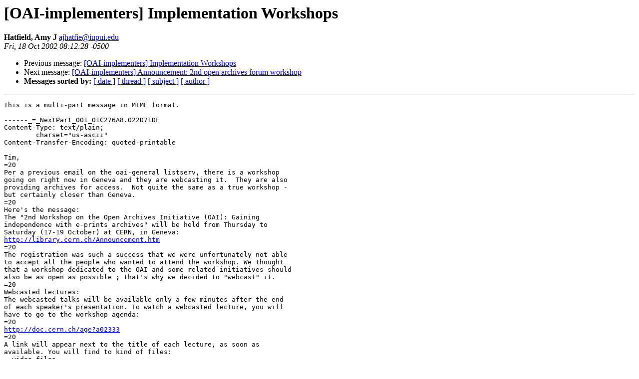

--- FILE ---
content_type: text/html; charset=ISO-8859-1
request_url: https://www.openarchives.org/pipermail/oai-implementers/2002-October/000674.html
body_size: 3998
content:
<!DOCTYPE HTML PUBLIC "-//W3C//DTD HTML 3.2//EN">
<HTML>
 <HEAD>
   <TITLE> [OAI-implementers] Implementation Workshops
   </TITLE>
   <LINK REL="Index" HREF="index.html" >
   <LINK REL="made" HREF="mailto:ajhatfie%40iupui.edu">
   <META NAME="robots" CONTENT="index,nofollow">
   
   <LINK REL="Previous"  HREF="000673.html">
   <LINK REL="Next"  HREF="000675.html">
 </HEAD>
 <BODY BGCOLOR="#ffffff">
   <H1>[OAI-implementers] Implementation Workshops
   </H1>
    <B>Hatfield, Amy J
    </B> 
    <A HREF="mailto:ajhatfie%40iupui.edu"
       TITLE="[OAI-implementers] Implementation Workshops">ajhatfie@iupui.edu
       </A><BR>
    <I>Fri, 18 Oct 2002 08:12:28 -0500</I>
    <P><UL>
        <LI> Previous message: <A HREF="000673.html">[OAI-implementers] Implementation Workshops
</A></li>
        <LI> Next message: <A HREF="000675.html">[OAI-implementers] Announcement: 2nd open archives forum workshop
</A></li>
         <LI> <B>Messages sorted by:</B> 
              <a href="date.html#674">[ date ]</a>
              <a href="thread.html#674">[ thread ]</a>
              <a href="subject.html#674">[ subject ]</a>
              <a href="author.html#674">[ author ]</a>
         </LI>
       </UL>
    <HR>  
<!--beginarticle-->
<PRE>This is a multi-part message in MIME format.

------_=_NextPart_001_01C276A8.022D71DF
Content-Type: text/plain;
	charset=&quot;us-ascii&quot;
Content-Transfer-Encoding: quoted-printable

Tim,
=20
Per a previous email on the oai-general listserv, there is a workshop
going on right now in Geneva and they are webcasting it.  They are also
providing archives for access.  Not quite the same as a true workshop -
but certainly closer than Geneva.
=20
Here's the message:
The &quot;2nd Workshop on the Open Archives Initiative (OAI): Gaining
independence with e-prints archives&quot; will be held from Thursday to
Saturday (17-19 October) at CERN, in Geneva:
<A HREF="http://library.cern.ch/Announcement.htm">http://library.cern.ch/Announcement.htm</A>
=20
The registration was such a success that we were unfortunately not able
to accept all the people who wanted to attend the workshop. We thought
that a workshop dedicated to the OAI and some related initiatives should
also be as open as possible ; that's why we decided to &quot;webcast&quot; it.
=20
Webcasted lectures:
The webcasted talks will be available only a few minutes after the end
of each speaker's presentation. To watch a webcasted lecture, you will
have to go to the workshop agenda:
=20
<A HREF="http://doc.cern.ch/age?a02333">http://doc.cern.ch/age?a02333</A>
=20
A link will appear next to the title of each lecture, as soon as
available. You will find to kind of files:
- video files
- video files synchronized with PowerPoint presentations
=20
The lectures will be archived and we will keep them linked from the
workshop agenda.
=20
=20
Cheers,
Amy
=20
Amy Jo Hatfield, Systems Librarian
Ruth Lilly Medical Library
Educational Technology
(317)278-8402
975 West Walnut Street
IB-100 Room 102A
Indianapolis, IN 46202-5121
=20
=20
=20
-----Original Message-----
From: Tim Keefer [mailto:<A HREF="mailto:tkeefer@allenpress.com">tkeefer@allenpress.com</A>]=20
Sent: Thursday, October 17, 2002 3:17 PM
To: <A HREF="mailto:oai-implementers@oaisrv.nsdl.cornell.edu">oai-implementers@oaisrv.nsdl.cornell.edu</A>
Subject: [OAI-implementers] Implementation Workshops
=20
Does anyone know of any upcoming implementation workshops that take
place with in the US?
Your help is much appreciated,
Tim Keefer=20

&lt;!--
Tim Keefer
Electronic Publishing
Allen Press, Inc.
Phone: (800)627-0326 ext. 175
<A HREF="mailto:tkeefer@allenpress.com">tkeefer@allenpress.com</A>
--&gt;

------_=_NextPart_001_01C276A8.022D71DF
Content-Type: text/html;
	charset=&quot;us-ascii&quot;
Content-Transfer-Encoding: quoted-printable

&lt;html xmlns:o=3D&quot;urn:schemas-microsoft-com:office:office&quot; =
xmlns:w=3D&quot;urn:schemas-microsoft-com:office:word&quot; =
xmlns:st1=3D&quot;urn:schemas-microsoft-com:office:smarttags&quot; =
xmlns=3D&quot;<A HREF="http://www.w3.org/TR/REC-html40"">http://www.w3.org/TR/REC-html40&quot;</A>&gt;

&lt;head&gt;
&lt;meta http-equiv=3DContent-Type content=3D&quot;text/html; =
charset=3Dus-ascii&quot;&gt;
&lt;meta name=3DProgId content=3DWord.Document&gt;
&lt;meta name=3DGenerator content=3D&quot;Microsoft Word 10&quot;&gt;
&lt;meta name=3DOriginator content=3D&quot;Microsoft Word 10&quot;&gt;
&lt;link rel=3DFile-List href=3D&quot;cid:<A HREF="mailto:filelist.xml@01C2767E.194340F0">filelist.xml@01C2767E.194340F0</A>&quot;&gt;
&lt;o:SmartTagType =
namespaceuri=3D&quot;urn:schemas-microsoft-com:office:smarttags&quot;
 name=3D&quot;City&quot;/&gt;
&lt;o:SmartTagType =
namespaceuri=3D&quot;urn:schemas-microsoft-com:office:smarttags&quot;
 name=3D&quot;place&quot;/&gt;
&lt;!--[if gte mso 9]&gt;&lt;xml&gt;
 &lt;o:OfficeDocumentSettings&gt;
  &lt;o:DoNotRelyOnCSS/&gt;
 &lt;/o:OfficeDocumentSettings&gt;
&lt;/xml&gt;&lt;![endif]--&gt;&lt;!--[if gte mso 9]&gt;&lt;xml&gt;
 &lt;w:WordDocument&gt;
  &lt;w:SpellingState&gt;Clean&lt;/w:SpellingState&gt;
  &lt;w:GrammarState&gt;Clean&lt;/w:GrammarState&gt;
  &lt;w:DocumentKind&gt;DocumentEmail&lt;/w:DocumentKind&gt;
  &lt;w:EnvelopeVis/&gt;
  &lt;w:BrowserLevel&gt;MicrosoftInternetExplorer4&lt;/w:BrowserLevel&gt;
 &lt;/w:WordDocument&gt;
&lt;/xml&gt;&lt;![endif]--&gt;&lt;!--[if !mso]&gt;
&lt;style&gt;
st1\:*{behavior:url(#default#ieooui) }
&lt;/style&gt;
&lt;![endif]--&gt;
&lt;style&gt;
&lt;!--
 /* Font Definitions */
 @font-face
	{font-family:&quot;Comic Sans MS&quot;;
	panose-1:3 15 7 2 3 3 2 2 2 4;
	mso-font-charset:0;
	mso-generic-font-family:script;
	mso-font-pitch:variable;
	mso-font-signature:647 0 0 0 159 0;}
@font-face
	{font-family:Tahoma;
	panose-1:2 11 6 4 3 5 4 4 2 4;
	mso-font-charset:0;
	mso-generic-font-family:swiss;
	mso-font-pitch:variable;
	mso-font-signature:553679495 -2147483648 8 0 66047 0;}
 /* Style Definitions */
 p.MsoNormal, li.MsoNormal, div.MsoNormal
	{mso-style-parent:&quot;&quot;;
	margin:0in;
	margin-bottom:.0001pt;
	mso-pagination:widow-orphan;
	font-size:12.0pt;
	font-family:&quot;Times New Roman&quot;;
	mso-fareast-font-family:&quot;Times New Roman&quot;;}
a:link, span.MsoHyperlink
	{color:blue;
	text-decoration:underline;
	text-underline:single;}
a:visited, span.MsoHyperlinkFollowed
	{color:purple;
	text-decoration:underline;
	text-underline:single;}
tt
	{font-family:&quot;Courier New&quot;;
	mso-ascii-font-family:&quot;Courier New&quot;;
	mso-fareast-font-family:&quot;Times New Roman&quot;;
	mso-hansi-font-family:&quot;Courier New&quot;;
	mso-bidi-font-family:&quot;Courier New&quot;;}
span.EmailStyle18
	{mso-style-type:personal-reply;
	mso-style-noshow:yes;
	mso-ansi-font-size:10.0pt;
	mso-bidi-font-size:10.0pt;
	font-family:Arial;
	mso-ascii-font-family:Arial;
	mso-hansi-font-family:Arial;
	mso-bidi-font-family:Arial;
	color:navy;}
@page Section1
	{size:8.5in 11.0in;
	margin:1.0in 1.25in 1.0in 1.25in;
	mso-header-margin:.5in;
	mso-footer-margin:.5in;
	mso-paper-source:0;}
div.Section1
	{page:Section1;}
--&gt;
&lt;/style&gt;
&lt;!--[if gte mso 10]&gt;
&lt;style&gt;
 /* Style Definitions */=20
 table.MsoNormalTable
	{mso-style-name:&quot;Table Normal&quot;;
	mso-tstyle-rowband-size:0;
	mso-tstyle-colband-size:0;
	mso-style-noshow:yes;
	mso-style-parent:&quot;&quot;;
	mso-padding-alt:0in 5.4pt 0in 5.4pt;
	mso-para-margin:0in;
	mso-para-margin-bottom:.0001pt;
	mso-pagination:widow-orphan;
	font-size:10.0pt;
	font-family:&quot;Times New Roman&quot;;}
&lt;/style&gt;
&lt;![endif]--&gt;
&lt;/head&gt;

&lt;body lang=3DEN-US link=3Dblue vlink=3Dpurple =
style=3D'tab-interval:.5in'&gt;

&lt;div class=3DSection1&gt;

&lt;p class=3DMsoNormal&gt;&lt;font size=3D2 color=3Dnavy face=3DArial&gt;&lt;span =
style=3D'font-size:
10.0pt;font-family:Arial;color:navy'&gt;Tim,&lt;o:p&gt;&lt;/o:p&gt;&lt;/span&gt;&lt;/font&gt;&lt;/p&gt;

&lt;p class=3DMsoNormal&gt;&lt;font size=3D2 color=3Dnavy face=3DArial&gt;&lt;span =
style=3D'font-size:
10.0pt;font-family:Arial;color:navy'&gt;&lt;o:p&gt;&amp;nbsp;&lt;/o:p&gt;&lt;/span&gt;&lt;/font&gt;&lt;/p&gt;

&lt;p class=3DMsoNormal&gt;&lt;font size=3D2 color=3Dnavy face=3DArial&gt;&lt;span =
style=3D'font-size:
10.0pt;font-family:Arial;color:navy'&gt;Per a previous email on the =
oai-general
listserv, there is a workshop going on right now in =
&lt;/span&gt;&lt;/font&gt;&lt;st1:City&gt;&lt;st1:place&gt;&lt;font
  size=3D2 color=3Dnavy face=3DArial&gt;&lt;span =
style=3D'font-size:10.0pt;font-family:Arial;
  color:navy'&gt;Geneva&lt;/span&gt;&lt;/font&gt;&lt;/st1:place&gt;&lt;/st1:City&gt;&lt;font size=3D2
color=3Dnavy face=3DArial&gt;&lt;span =
style=3D'font-size:10.0pt;font-family:Arial;
color:navy'&gt; and they are webcasting it.&lt;span =
style=3D'mso-spacerun:yes'&gt;&amp;nbsp;
&lt;/span&gt;They are also providing archives for access.&lt;span
style=3D'mso-spacerun:yes'&gt;&amp;nbsp; &lt;/span&gt;Not quite the same as a true =
workshop &amp;#8211;
but certainly closer than &lt;/span&gt;&lt;/font&gt;&lt;st1:City&gt;&lt;st1:place&gt;&lt;font =
size=3D2
  color=3Dnavy face=3DArial&gt;&lt;span =
style=3D'font-size:10.0pt;font-family:Arial;
  color:navy'&gt;Geneva&lt;/span&gt;&lt;/font&gt;&lt;/st1:place&gt;&lt;/st1:City&gt;&lt;font size=3D2
color=3Dnavy face=3DArial&gt;&lt;span =
style=3D'font-size:10.0pt;font-family:Arial;
color:navy'&gt;.&lt;o:p&gt;&lt;/o:p&gt;&lt;/span&gt;&lt;/font&gt;&lt;/p&gt;

&lt;p class=3DMsoNormal&gt;&lt;font size=3D2 color=3Dnavy face=3DArial&gt;&lt;span =
style=3D'font-size:
10.0pt;font-family:Arial;color:navy'&gt;&lt;o:p&gt;&amp;nbsp;&lt;/o:p&gt;&lt;/span&gt;&lt;/font&gt;&lt;/p&gt;

&lt;p class=3DMsoNormal&gt;&lt;font size=3D2 color=3Dnavy face=3DArial&gt;&lt;span =
style=3D'font-size:
10.0pt;font-family:Arial;color:navy'&gt;Here&amp;#8217;s the =
message:&lt;o:p&gt;&lt;/o:p&gt;&lt;/span&gt;&lt;/font&gt;&lt;/p&gt;

&lt;p class=3DMsoNormal =
style=3D'mso-layout-grid-align:none;text-autospace:none'&gt;&lt;font
size=3D2 face=3D&quot;Courier New&quot;&gt;&lt;span =
style=3D'font-size:10.0pt;font-family:&quot;Courier New&quot;'&gt;The
&amp;quot;2nd Workshop on the Open Archives Initiative (OAI): Gaining =
independence
with e-prints archives&amp;quot; will be held from Thursday to Saturday =
(17-19
October) at CERN, in &lt;/span&gt;&lt;/font&gt;&lt;st1:City&gt;&lt;st1:place&gt;&lt;font size=3D2
  face=3D&quot;Courier New&quot;&gt;&lt;span =
style=3D'font-size:10.0pt;font-family:&quot;Courier =
New&quot;'&gt;Geneva&lt;/span&gt;&lt;/font&gt;&lt;/st1:place&gt;&lt;/st1:City&gt;&lt;font
size=3D2 face=3D&quot;Courier New&quot;&gt;&lt;span =
style=3D'font-size:10.0pt;font-family:&quot;Courier New&quot;'&gt;:
&lt;a =
href=3D&quot;<A HREF="http://library.cern.ch/Announcement.htm"">http://library.cern.ch/Announcement.htm&quot;</A>&gt;<A HREF="http://library.cern.ch/A=">http://library.cern.ch/A=</A>
nnouncement.htm&lt;/a&gt;&lt;o:p&gt;&lt;/o:p&gt;&lt;/span&gt;&lt;/font&gt;&lt;/p&gt;

&lt;p class=3DMsoNormal =
style=3D'mso-layout-grid-align:none;text-autospace:none'&gt;&lt;font
size=3D2 face=3D&quot;Courier New&quot;&gt;&lt;span =
style=3D'font-size:10.0pt;font-family:&quot;Courier =
New&quot;'&gt;&lt;o:p&gt;&amp;nbsp;&lt;/o:p&gt;&lt;/span&gt;&lt;/font&gt;&lt;/p&gt;

&lt;p class=3DMsoNormal =
style=3D'mso-layout-grid-align:none;text-autospace:none'&gt;&lt;font
size=3D2 face=3D&quot;Courier New&quot;&gt;&lt;span =
style=3D'font-size:10.0pt;font-family:&quot;Courier New&quot;'&gt;The
registration was such a success that we were unfortunately not able to =
accept
all the people who wanted to attend the workshop. We thought that a =
workshop
dedicated to the OAI and some related initiatives should also be as open =
as
possible ; that's why we decided to &amp;quot;webcast&amp;quot; =
it.&lt;o:p&gt;&lt;/o:p&gt;&lt;/span&gt;&lt;/font&gt;&lt;/p&gt;

&lt;p class=3DMsoNormal =
style=3D'mso-layout-grid-align:none;text-autospace:none'&gt;&lt;font
size=3D2 face=3D&quot;Courier New&quot;&gt;&lt;span =
style=3D'font-size:10.0pt;font-family:&quot;Courier =
New&quot;'&gt;&lt;o:p&gt;&amp;nbsp;&lt;/o:p&gt;&lt;/span&gt;&lt;/font&gt;&lt;/p&gt;

&lt;p class=3DMsoNormal =
style=3D'mso-layout-grid-align:none;text-autospace:none'&gt;&lt;font
size=3D2 face=3D&quot;Courier New&quot;&gt;&lt;span =
style=3D'font-size:10.0pt;font-family:&quot;Courier New&quot;'&gt;Webcasted
lectures:&lt;o:p&gt;&lt;/o:p&gt;&lt;/span&gt;&lt;/font&gt;&lt;/p&gt;

&lt;p class=3DMsoNormal =
style=3D'mso-layout-grid-align:none;text-autospace:none'&gt;&lt;font
size=3D2 face=3D&quot;Courier New&quot;&gt;&lt;span =
style=3D'font-size:10.0pt;font-family:&quot;Courier New&quot;'&gt;The
webcasted talks will be available only a few minutes after the end of =
each
speaker's presentation. To watch a webcasted lecture, you will have to =
go to the
workshop agenda:&lt;o:p&gt;&lt;/o:p&gt;&lt;/span&gt;&lt;/font&gt;&lt;/p&gt;

&lt;p class=3DMsoNormal =
style=3D'mso-layout-grid-align:none;text-autospace:none'&gt;&lt;font
size=3D2 face=3D&quot;Courier New&quot;&gt;&lt;span =
style=3D'font-size:10.0pt;font-family:&quot;Courier =
New&quot;'&gt;&lt;o:p&gt;&amp;nbsp;&lt;/o:p&gt;&lt;/span&gt;&lt;/font&gt;&lt;/p&gt;

&lt;p class=3DMsoNormal =
style=3D'mso-layout-grid-align:none;text-autospace:none'&gt;&lt;font
size=3D2 face=3D&quot;Courier New&quot;&gt;&lt;span =
style=3D'font-size:10.0pt;font-family:&quot;Courier New&quot;'&gt;&lt;a
href=3D&quot;<A HREF="http://doc.cern.ch/age?a02333"">http://doc.cern.ch/age?a02333&quot;</A>&gt;<A HREF="http://doc.cern.ch/age?a02333</a">http://doc.cern.ch/age?a02333&lt;/a</A>&gt;&lt;=
o:p&gt;&lt;/o:p&gt;&lt;/span&gt;&lt;/font&gt;&lt;/p&gt;

&lt;p class=3DMsoNormal =
style=3D'mso-layout-grid-align:none;text-autospace:none'&gt;&lt;font
size=3D2 face=3D&quot;Courier New&quot;&gt;&lt;span =
style=3D'font-size:10.0pt;font-family:&quot;Courier =
New&quot;'&gt;&lt;o:p&gt;&amp;nbsp;&lt;/o:p&gt;&lt;/span&gt;&lt;/font&gt;&lt;/p&gt;

&lt;p class=3DMsoNormal =
style=3D'mso-layout-grid-align:none;text-autospace:none'&gt;&lt;font
size=3D2 face=3D&quot;Courier New&quot;&gt;&lt;span =
style=3D'font-size:10.0pt;font-family:&quot;Courier New&quot;'&gt;A
link will appear next to the title of each lecture, as soon as =
available. You
will find to kind of files:&lt;o:p&gt;&lt;/o:p&gt;&lt;/span&gt;&lt;/font&gt;&lt;/p&gt;

&lt;p class=3DMsoNormal =
style=3D'mso-layout-grid-align:none;text-autospace:none'&gt;&lt;font
size=3D2 face=3D&quot;Courier New&quot;&gt;&lt;span =
style=3D'font-size:10.0pt;font-family:&quot;Courier New&quot;'&gt;-
video files&lt;o:p&gt;&lt;/o:p&gt;&lt;/span&gt;&lt;/font&gt;&lt;/p&gt;

&lt;p class=3DMsoNormal =
style=3D'mso-layout-grid-align:none;text-autospace:none'&gt;&lt;font
size=3D2 face=3D&quot;Courier New&quot;&gt;&lt;span =
style=3D'font-size:10.0pt;font-family:&quot;Courier New&quot;'&gt;-
video files synchronized with PowerPoint =
presentations&lt;o:p&gt;&lt;/o:p&gt;&lt;/span&gt;&lt;/font&gt;&lt;/p&gt;

&lt;p class=3DMsoNormal =
style=3D'mso-layout-grid-align:none;text-autospace:none'&gt;&lt;font
size=3D2 face=3D&quot;Courier New&quot;&gt;&lt;span =
style=3D'font-size:10.0pt;font-family:&quot;Courier =
New&quot;'&gt;&lt;o:p&gt;&amp;nbsp;&lt;/o:p&gt;&lt;/span&gt;&lt;/font&gt;&lt;/p&gt;

&lt;p class=3DMsoNormal =
style=3D'mso-layout-grid-align:none;text-autospace:none'&gt;&lt;font
size=3D2 face=3D&quot;Courier New&quot;&gt;&lt;span =
style=3D'font-size:10.0pt;font-family:&quot;Courier New&quot;'&gt;The
lectures will be archived and we will keep them linked from the workshop
agenda.&lt;o:p&gt;&lt;/o:p&gt;&lt;/span&gt;&lt;/font&gt;&lt;/p&gt;

&lt;p class=3DMsoNormal&gt;&lt;font size=3D2 color=3Dnavy face=3DArial&gt;&lt;span =
style=3D'font-size:
10.0pt;font-family:Arial;color:navy'&gt;&lt;o:p&gt;&amp;nbsp;&lt;/o:p&gt;&lt;/span&gt;&lt;/font&gt;&lt;/p&gt;

&lt;p class=3DMsoNormal&gt;&lt;font size=3D2 color=3Dnavy face=3DArial&gt;&lt;span =
style=3D'font-size:
10.0pt;font-family:Arial;color:navy'&gt;&lt;o:p&gt;&amp;nbsp;&lt;/o:p&gt;&lt;/span&gt;&lt;/font&gt;&lt;/p&gt;

&lt;p class=3DMsoNormal&gt;&lt;font size=3D2 color=3Dnavy face=3DArial&gt;&lt;span =
style=3D'font-size:
10.0pt;font-family:Arial;color:navy'&gt;Cheers,&lt;o:p&gt;&lt;/o:p&gt;&lt;/span&gt;&lt;/font&gt;&lt;/p&gt;=


&lt;p class=3DMsoNormal&gt;&lt;font size=3D2 color=3Dnavy face=3DArial&gt;&lt;span =
style=3D'font-size:
10.0pt;font-family:Arial;color:navy'&gt;Amy&lt;o:p&gt;&lt;/o:p&gt;&lt;/span&gt;&lt;/font&gt;&lt;/p&gt;

&lt;p class=3DMsoNormal&gt;&lt;font size=3D2 color=3Dnavy face=3DArial&gt;&lt;span =
style=3D'font-size:
10.0pt;font-family:Arial;color:navy'&gt;&lt;o:p&gt;&amp;nbsp;&lt;/o:p&gt;&lt;/span&gt;&lt;/font&gt;&lt;/p&gt;

&lt;div&gt;

&lt;p class=3DMsoNormal&gt;&lt;font size=3D2 color=3Dnavy face=3D&quot;Comic Sans =
MS&quot;&gt;&lt;span
style=3D'font-size:10.0pt;font-family:&quot;Comic Sans =
MS&quot;;color:navy;mso-no-proof:
yes'&gt;Amy Jo Hatfield,&amp;nbsp;Systems Librarian&lt;/span&gt;&lt;/font&gt;&lt;font =
color=3Dnavy&gt;&lt;span
style=3D'color:navy;mso-no-proof:yes'&gt;&lt;o:p&gt;&lt;/o:p&gt;&lt;/span&gt;&lt;/font&gt;&lt;/p&gt;

&lt;p class=3DMsoNormal&gt;&lt;font size=3D2 color=3Dnavy face=3D&quot;Comic Sans =
MS&quot;&gt;&lt;span
style=3D'font-size:10.0pt;font-family:&quot;Comic Sans =
MS&quot;;color:navy;mso-no-proof:
yes'&gt;Ruth Lilly Medical Library&lt;/span&gt;&lt;/font&gt;&lt;font color=3Dnavy&gt;&lt;span
style=3D'color:navy;mso-no-proof:yes'&gt;&lt;o:p&gt;&lt;/o:p&gt;&lt;/span&gt;&lt;/font&gt;&lt;/p&gt;

&lt;p class=3DMsoNormal&gt;&lt;font size=3D2 color=3Dnavy face=3D&quot;Comic Sans =
MS&quot;&gt;&lt;span
style=3D'font-size:10.0pt;font-family:&quot;Comic Sans =
MS&quot;;color:navy;mso-no-proof:
yes'&gt;Educational Technology&lt;/span&gt;&lt;/font&gt;&lt;font color=3Dnavy&gt;&lt;span
style=3D'color:navy;mso-no-proof:yes'&gt;&lt;o:p&gt;&lt;/o:p&gt;&lt;/span&gt;&lt;/font&gt;&lt;/p&gt;

&lt;p class=3DMsoNormal&gt;&lt;font size=3D2 color=3Dnavy face=3D&quot;Comic Sans =
MS&quot;&gt;&lt;span
style=3D'font-size:10.0pt;font-family:&quot;Comic Sans =
MS&quot;;color:navy;mso-no-proof:
yes'&gt;(317)278-8402&lt;/span&gt;&lt;/font&gt;&lt;font color=3Dnavy&gt;&lt;span =
style=3D'color:navy;
mso-no-proof:yes'&gt;&lt;o:p&gt;&lt;/o:p&gt;&lt;/span&gt;&lt;/font&gt;&lt;/p&gt;

&lt;p class=3DMsoNormal&gt;&lt;font size=3D2 color=3Dnavy face=3D&quot;Comic Sans =
MS&quot;&gt;&lt;span
style=3D'font-size:10.0pt;font-family:&quot;Comic Sans =
MS&quot;;color:navy;mso-no-proof:
yes'&gt;975 West Walnut Street&lt;/span&gt;&lt;/font&gt;&lt;font color=3Dnavy&gt;&lt;span
style=3D'color:navy;mso-no-proof:yes'&gt;&lt;o:p&gt;&lt;/o:p&gt;&lt;/span&gt;&lt;/font&gt;&lt;/p&gt;

&lt;p class=3DMsoNormal&gt;&lt;font size=3D2 color=3Dnavy face=3D&quot;Comic Sans =
MS&quot;&gt;&lt;span
style=3D'font-size:10.0pt;font-family:&quot;Comic Sans =
MS&quot;;color:navy;mso-no-proof:
yes'&gt;IB-100 Room 102A&lt;/span&gt;&lt;/font&gt;&lt;font color=3Dnavy&gt;&lt;span =
style=3D'color:navy;
mso-no-proof:yes'&gt;&lt;o:p&gt;&lt;/o:p&gt;&lt;/span&gt;&lt;/font&gt;&lt;/p&gt;

&lt;p class=3DMsoNormal&gt;&lt;font size=3D2 color=3Dnavy face=3D&quot;Comic Sans =
MS&quot;&gt;&lt;span
style=3D'font-size:10.0pt;font-family:&quot;Comic Sans =
MS&quot;;color:navy;mso-no-proof:
yes'&gt;Indianapolis, IN 46202-5121&lt;/span&gt;&lt;/font&gt;&lt;font color=3Dnavy&gt;&lt;span
style=3D'color:navy;mso-no-proof:yes'&gt;&lt;o:p&gt;&lt;/o:p&gt;&lt;/span&gt;&lt;/font&gt;&lt;/p&gt;

&lt;p class=3DMsoNormal&gt;&lt;font size=3D3 color=3Dnavy face=3D&quot;Times New =
Roman&quot;&gt;&lt;span
style=3D'font-size:12.0pt;color:navy;mso-no-proof:yes'&gt;&amp;nbsp;&lt;o:p&gt;&lt;/o:p&gt;&lt;=
/span&gt;&lt;/font&gt;&lt;/p&gt;

&lt;p class=3DMsoNormal&gt;&lt;font size=3D3 color=3Dnavy face=3D&quot;Times New =
Roman&quot;&gt;&lt;span
style=3D'font-size:12.0pt;color:navy;mso-no-proof:yes'&gt;&amp;nbsp;&lt;o:p&gt;&lt;/o:p&gt;&lt;=
/span&gt;&lt;/font&gt;&lt;/p&gt;

&lt;p class=3DMsoNormal&gt;&lt;font size=3D3 color=3Dnavy face=3D&quot;Times New =
Roman&quot;&gt;&lt;span
style=3D'font-size:12.0pt;color:navy;mso-no-proof:yes'&gt;&amp;nbsp;&lt;/span&gt;&lt;/fon=
t&gt;&lt;o:p&gt;&lt;/o:p&gt;&lt;/p&gt;

&lt;/div&gt;

&lt;p class=3DMsoNormal style=3D'margin-left:.5in'&gt;&lt;font size=3D2 =
face=3DTahoma&gt;&lt;span
style=3D'font-size:10.0pt;font-family:Tahoma'&gt;-----Original =
Message-----&lt;br&gt;
&lt;b&gt;&lt;span style=3D'font-weight:bold'&gt;From:&lt;/span&gt;&lt;/b&gt; Tim Keefer
[mailto:<A HREF="mailto:tkeefer@allenpress.com">tkeefer@allenpress.com</A>] &lt;br&gt;
&lt;b&gt;&lt;span style=3D'font-weight:bold'&gt;Sent:&lt;/span&gt;&lt;/b&gt; Thursday, October =
17, 2002
3:17 PM&lt;br&gt;
&lt;b&gt;&lt;span style=3D'font-weight:bold'&gt;To:&lt;/span&gt;&lt;/b&gt;
<A HREF="mailto:oai-implementers@oaisrv.nsdl.cornell.edu">oai-implementers@oaisrv.nsdl.cornell.edu</A>&lt;br&gt;
&lt;b&gt;&lt;span style=3D'font-weight:bold'&gt;Subject:&lt;/span&gt;&lt;/b&gt; =
[OAI-implementers]
Implementation Workshops&lt;/span&gt;&lt;/font&gt;&lt;/p&gt;

&lt;p class=3DMsoNormal style=3D'margin-left:.5in'&gt;&lt;font size=3D3 =
face=3D&quot;Times New Roman&quot;&gt;&lt;span
style=3D'font-size:12.0pt'&gt;&lt;o:p&gt;&amp;nbsp;&lt;/o:p&gt;&lt;/span&gt;&lt;/font&gt;&lt;/p&gt;

&lt;div&gt;

&lt;p class=3DMsoNormal style=3D'margin-left:.5in'&gt;&lt;font size=3D3 =
face=3D&quot;Times New Roman&quot;&gt;&lt;span
style=3D'font-size:12.0pt'&gt;Does anyone know of any upcoming =
implementation
workshops that take place with in the US?&lt;o:p&gt;&lt;/o:p&gt;&lt;/span&gt;&lt;/font&gt;&lt;/p&gt;

&lt;/div&gt;

&lt;div&gt;

&lt;p class=3DMsoNormal style=3D'margin-left:.5in'&gt;&lt;font size=3D3 =
face=3D&quot;Times New Roman&quot;&gt;&lt;span
style=3D'font-size:12.0pt'&gt;Your help is much =
appreciated,&lt;o:p&gt;&lt;/o:p&gt;&lt;/span&gt;&lt;/font&gt;&lt;/p&gt;

&lt;/div&gt;

&lt;p class=3DMsoNormal style=3D'margin-left:.5in'&gt;&lt;font size=3D3 =
face=3D&quot;Times New Roman&quot;&gt;&lt;span
style=3D'font-size:12.0pt'&gt;Tim Keefer &lt;br&gt;
&lt;/span&gt;&lt;/font&gt;&lt;font size=3D2 face=3D&quot;Courier New&quot;&gt;&lt;span =
style=3D'font-size:10.0pt;
font-family:&quot;Courier New&quot;'&gt;&lt;br&gt;
&lt;tt&gt;&lt;font face=3D&quot;Courier New&quot;&gt;&amp;lt;!--&lt;/font&gt;&lt;/tt&gt;&lt;br&gt;
&lt;tt&gt;&lt;font face=3D&quot;Courier New&quot;&gt;Tim Keefer&lt;/font&gt;&lt;/tt&gt;&lt;br&gt;
&lt;tt&gt;&lt;font face=3D&quot;Courier New&quot;&gt;Electronic Publishing&lt;/font&gt;&lt;/tt&gt;&lt;br&gt;
&lt;tt&gt;&lt;font face=3D&quot;Courier New&quot;&gt;Allen Press, Inc.&lt;/font&gt;&lt;/tt&gt;&lt;br&gt;
&lt;tt&gt;&lt;font face=3D&quot;Courier New&quot;&gt;Phone: (800)627-0326 ext. =
175&lt;/font&gt;&lt;/tt&gt;&lt;br&gt;
&lt;tt&gt;&lt;font face=3D&quot;Courier New&quot;&gt;<A HREF="mailto:tkeefer@allenpress.com">tkeefer@allenpress.com</A>&lt;/font&gt;&lt;/tt&gt;&lt;br&gt;
&lt;tt&gt;&lt;font face=3D&quot;Courier =
New&quot;&gt;--&amp;gt;&lt;/font&gt;&lt;/tt&gt;&lt;/span&gt;&lt;/font&gt;&lt;o:p&gt;&lt;/o:p&gt;&lt;/p&gt;

&lt;/div&gt;

&lt;/body&gt;

&lt;/html&gt;
=00
------_=_NextPart_001_01C276A8.022D71DF--

</PRE>
<!--endarticle-->
    <HR>
    <P><UL>
        <!--threads-->
	<LI> Previous message: <A HREF="000673.html">[OAI-implementers] Implementation Workshops
</A></li>
	<LI> Next message: <A HREF="000675.html">[OAI-implementers] Announcement: 2nd open archives forum workshop
</A></li>
         <LI> <B>Messages sorted by:</B> 
              <a href="date.html#674">[ date ]</a>
              <a href="thread.html#674">[ thread ]</a>
              <a href="subject.html#674">[ subject ]</a>
              <a href="author.html#674">[ author ]</a>
         </LI>
       </UL>
</body></html>
